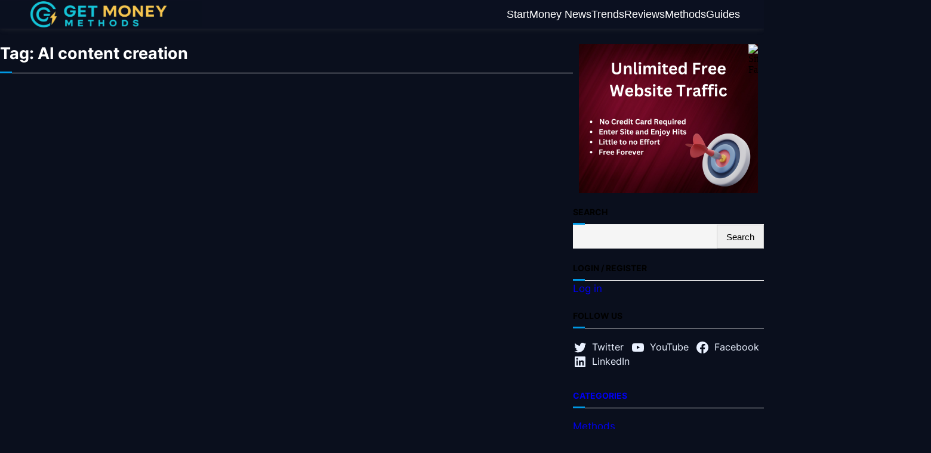

--- FILE ---
content_type: text/html; charset=UTF-8
request_url: https://proadnetwork.com/get_ad.php?domain_id=14&size=300x250&media_type=Image
body_size: 1015
content:
<!DOCTYPE html>
        <html lang='en'>
        <head>
            <meta charset='UTF-8'>
            <meta name='viewport' content='width=device-width, initial-scale=1.0'>
            <title>Ad</title>
            <style>
                body, html { margin: 0; padding: 0; overflow: hidden; }
                .ad-container { position: relative; max-width: 100%; margin: 0 auto; height: 250px; overflow: hidden; } 
                img { width: 100%; height: 100%; border: 0; }
                .ad-favicon { position: absolute; top: 0px; right: 0px; width: 16px; height: 16px; cursor: pointer; z-index: 10; }
                .ad-dropdown { display: none; position: absolute; top: 20px; right: 0px; background: white; border: 1px solid #ccc; border-radius: 3px; box-shadow: 0 2px 5px rgba(0,0,0,0.2); z-index: 11; white-space: nowrap; }
                .ad-dropdown a { display: inline-block; padding: 5px 10px; text-decoration: none; color: #333; border-right: 1px solid #ccc; }
                .ad-dropdown a:last-child { border-right: none; }
                .ad-dropdown a:hover { background-color: #f0f0f0; }
            </style>
            <script>
                function toggleDropdown() {
                    var dropdown = document.getElementById('ad-dropdown');
                    dropdown.style.display = dropdown.style.display === 'block' ? 'none' : 'block';
                }

                window.onclick = function(event) {
                    if (!event.target.matches('.ad-favicon')) {
                        var dropdowns = document.getElementsByClassName('ad-dropdown');
                        for (var i = 0; i < dropdowns.length; i++) {
                            var openDropdown = dropdowns[i];
                            if (openDropdown.style.display === 'block') {
                                openDropdown.style.display = 'none';
                            }
                        }
                    }
                }
            </script>
        </head>
        <body>
            <div class='ad-container'>
                <a href='https://proadnetwork.com/record_click.php?ad_id=49&domain_id=14&redirect_url=https%3A%2F%2Fwww.otohits.net%2F%3Fref%3D323815' target='_blank'>
                    <img src='https://proadnetwork.com/advertisers/uploads/Unlimited Free Website Traffic.png' alt='Ad'>
                </a>
                <img src='/favicon.ico' class='ad-favicon' onclick='toggleDropdown()' alt='Site Favicon'>
                <div id='ad-dropdown' class='ad-dropdown'>
                    <a href='https://proadnetwork.com' target='_blank'>Advertise with Us</a>
                </div>
            </div>
        </body>
        </html>